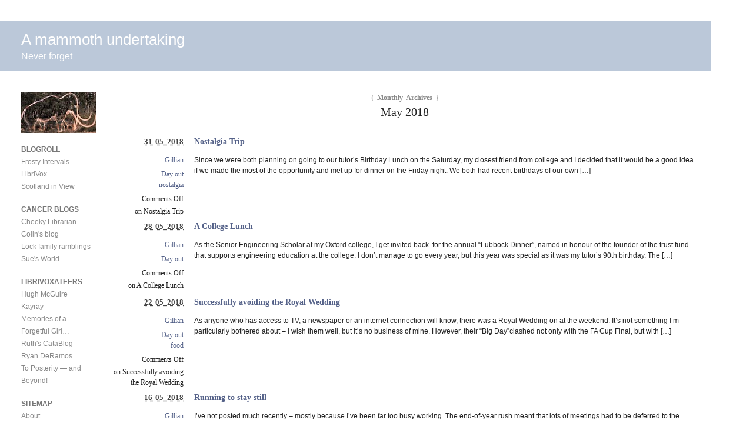

--- FILE ---
content_type: text/html; charset=UTF-8
request_url: http://www.icyjumbo.com/blog/2018/05/
body_size: 6749
content:
<!DOCTYPE html PUBLIC "-//W3C//DTD XHTML 1.0 Transitional//EN" "http://www.w3.org/TR/xhtml1/DTD/xhtml1-transitional.dtd">
<html xmlns="http://www.w3.org/1999/xhtml" lang="en-US">
<head profile="http://gmpg.org/xfn/11">
	<title>A mammoth undertaking : Blog archives</title>
	<meta http-equiv="content-type" content="text/html; charset=UTF-8" />
	<link rel="stylesheet" type="text/css" media="screen,projection" href="http://www.icyjumbo.com/blog/wp-content/themes/barthelme/style.css" title="Barthelme" />
	<link rel="stylesheet" type="text/css" media="print" href="http://www.icyjumbo.com/blog/wp-content/themes/barthelme/print.css" />
	<link rel="alternate" type="application/rss+xml" href="http://www.icyjumbo.com/blog/feed/" title="A mammoth undertaking RSS feed" />
	<link rel="alternate" type="application/rss+xml" href="http://www.icyjumbo.com/blog/comments/feed/" title="A mammoth undertaking comments RSS feed" />
	<link rel="pingback" href="http://www.icyjumbo.com/blog/xmlrpc.php" />
        <!--<link rel="shortcut icon" href="http://www.icyjumbo.com/blog/wp-content/themes/barthelme/favicon.ico" />-->
        <link rel="shortcut icon" href="/favicon.ico" />

<link rel='dns-prefetch' href='//s.w.org' />
		<script type="text/javascript">
			window._wpemojiSettings = {"baseUrl":"https:\/\/s.w.org\/images\/core\/emoji\/11.2.0\/72x72\/","ext":".png","svgUrl":"https:\/\/s.w.org\/images\/core\/emoji\/11.2.0\/svg\/","svgExt":".svg","source":{"concatemoji":"http:\/\/www.icyjumbo.com\/blog\/wp-includes\/js\/wp-emoji-release.min.js?ver=5.1.19"}};
			!function(e,a,t){var n,r,o,i=a.createElement("canvas"),p=i.getContext&&i.getContext("2d");function s(e,t){var a=String.fromCharCode;p.clearRect(0,0,i.width,i.height),p.fillText(a.apply(this,e),0,0);e=i.toDataURL();return p.clearRect(0,0,i.width,i.height),p.fillText(a.apply(this,t),0,0),e===i.toDataURL()}function c(e){var t=a.createElement("script");t.src=e,t.defer=t.type="text/javascript",a.getElementsByTagName("head")[0].appendChild(t)}for(o=Array("flag","emoji"),t.supports={everything:!0,everythingExceptFlag:!0},r=0;r<o.length;r++)t.supports[o[r]]=function(e){if(!p||!p.fillText)return!1;switch(p.textBaseline="top",p.font="600 32px Arial",e){case"flag":return s([55356,56826,55356,56819],[55356,56826,8203,55356,56819])?!1:!s([55356,57332,56128,56423,56128,56418,56128,56421,56128,56430,56128,56423,56128,56447],[55356,57332,8203,56128,56423,8203,56128,56418,8203,56128,56421,8203,56128,56430,8203,56128,56423,8203,56128,56447]);case"emoji":return!s([55358,56760,9792,65039],[55358,56760,8203,9792,65039])}return!1}(o[r]),t.supports.everything=t.supports.everything&&t.supports[o[r]],"flag"!==o[r]&&(t.supports.everythingExceptFlag=t.supports.everythingExceptFlag&&t.supports[o[r]]);t.supports.everythingExceptFlag=t.supports.everythingExceptFlag&&!t.supports.flag,t.DOMReady=!1,t.readyCallback=function(){t.DOMReady=!0},t.supports.everything||(n=function(){t.readyCallback()},a.addEventListener?(a.addEventListener("DOMContentLoaded",n,!1),e.addEventListener("load",n,!1)):(e.attachEvent("onload",n),a.attachEvent("onreadystatechange",function(){"complete"===a.readyState&&t.readyCallback()})),(n=t.source||{}).concatemoji?c(n.concatemoji):n.wpemoji&&n.twemoji&&(c(n.twemoji),c(n.wpemoji)))}(window,document,window._wpemojiSettings);
		</script>
		<style type="text/css">
img.wp-smiley,
img.emoji {
	display: inline !important;
	border: none !important;
	box-shadow: none !important;
	height: 1em !important;
	width: 1em !important;
	margin: 0 .07em !important;
	vertical-align: -0.1em !important;
	background: none !important;
	padding: 0 !important;
}
</style>
	<link rel='stylesheet' id='wp-block-library-css'  href='http://www.icyjumbo.com/blog/wp-includes/css/dist/block-library/style.min.css?ver=5.1.19' type='text/css' media='all' />
<link rel='https://api.w.org/' href='http://www.icyjumbo.com/blog/wp-json/' />
<link rel="EditURI" type="application/rsd+xml" title="RSD" href="http://www.icyjumbo.com/blog/xmlrpc.php?rsd" />
<link rel="wlwmanifest" type="application/wlwmanifest+xml" href="http://www.icyjumbo.com/blog/wp-includes/wlwmanifest.xml" /> 
<meta name="generator" content="WordPress 5.1.19" />

<style type="text/css" media="screen,projection">
/*<![CDATA[*/
/* CSS inserted by Barthelme theme options */
	body{font-family:verdana,geneva,sans-serif;font-size:75%;}
	div#content h2,div#content h3,div#content h4,div#content h5,div#content h6,body.archive div.archive-meta,body.attachment div.entry-content div.attachment-content p.attachment-name,body.home div#content div.entry-meta span,body.archive div#content div.entry-meta span,body.search div#content div.entry-meta span,body.single div.entry-date,body.single div.entry-meta,div#content blockquote,div.comments ol.commentlist li div.comment-meta,div.entry-content div.page-link,div.entry-content span.tag-links,body.page div.archive-meta,div.formcontainer form#commentform div.form-input input,div.formcontainer form#commentform div.form-textarea textarea#comment,input#s,div.entry-content div.entry-caption{font-family:georgia,times,serif;}
	body div#content div.hentry{text-align:left;}
	body div#wrapper{width:auto;}
	div#header,div#header h1#blog-title a,div#header h1#blog-title a:link,div#header h1#blog-title a:visited{color:#fefefe;outline:none;text-decoration:none;}
	body div#header{background:#bbc8d9 url("http://www.icyjumbo.com/blog/wp-content/themes/barthelme/images/header-img.php?upper=8999b0&lower=bbc8d9") repeat-x left top;}
/*]]>*/
</style>

</head>

<body class="wordpress y2026 m01 d28 h12 archive date">

<div id="wrapper">

	<div id="header" onclick="location.href='http://www.icyjumbo.com/blog/';">
		<h1 id="blog-title"><a href="http://www.icyjumbo.com/blog/" title="A mammoth undertaking">A mammoth undertaking</a></h1>
		<div id="blog-description">Never forget</div>
	</div><!-- #header -->
	
	<div class="access"><span class="content-access"><a href="#content" title="Skip to content">Skip to content</a></span></div>

<div id="globalnav"><ul id="menu"><li class="page_item_home home-link"><a href="http://www.icyjumbo.com/blog/" title="A mammoth undertaking" rel="home">Home</a></li><li class="page_item page-item-2"><a href="http://www.icyjumbo.com/blog/about/">About</a></li><li class="page_item page-item-42"><a href="http://www.icyjumbo.com/blog/podiobooks-and-itunes/">Podiobooks and iTunes</a></li><li class="page_item page-item-59"><a href="http://www.icyjumbo.com/blog/home/">Chris Booth online</a></li><li class="page_item page-item-392"><a href="http://www.icyjumbo.com/blog/recordings/">Recordings</a></li><li class="page_item page-item-3966"><a href="http://www.icyjumbo.com/blog/privacy-policy/">Privacy Policy</a></li></ul></div>

	<div id="container">
		<div id="content" class="hfeed">

			<h2 class="page-title"><span class="archive-meta"><span class="meta-sep">{</span> Monthly Archives <span class="meta-sep">}</span></span> May 2018</h2>

			<div id="post-3976" class="hentry p1 post publish author-Gillian category-day-out category-nostalgia y2018 m05 d31 h02">
				<div class="post-container">
					<div class="post-content">
						<h3 class="entry-title"><a href="http://www.icyjumbo.com/blog/2018/nostalgia-trip/" title="Permalink to Nostalgia Trip" rel="bookmark">Nostalgia Trip</a></h3>
						<div class="entry-content">
<p>Since we were both planning on going to our tutor’s Birthday Lunch on the Saturday, my closest friend from college and I decided that it would be a good idea if we made the most of the opportunity and met up for dinner on the Friday night. We both had recent birthdays of our own [&hellip;]</p>


						</div>
					</div>
				</div>
				<div class="entry-meta">
					<span class="entry-date"><abbr class="published" title="2018-05-31T13:18:50+0100">31 05 2018</abbr></span>
					<span class="entry-author author vcard"><a class="url fn" href="http://www.icyjumbo.com/blog/author/gillian/" title="View all posts by Gillian">Gillian</a></span>					<span class="entry-category"><a href="http://www.icyjumbo.com/blog/category/day-out/" rel="category tag">Day out</a><br/><a href="http://www.icyjumbo.com/blog/category/nostalgia/" rel="category tag">nostalgia</a></span>
					<span class="entry-comments"><span>Comments Off<span class="screen-reader-text"> on Nostalgia Trip</span></span></span>
				</div>
			</div><!-- .post -->


			<div id="post-3971" class="hentry p2 post publish author-Gillian category-day-out y2018 m05 d28 h03 alt">
				<div class="post-container">
					<div class="post-content">
						<h3 class="entry-title"><a href="http://www.icyjumbo.com/blog/2018/a-college-lunch/" title="Permalink to A College Lunch" rel="bookmark">A College Lunch</a></h3>
						<div class="entry-content">
<p>As the Senior Engineering Scholar at my Oxford college, I get invited back  for the annual “Lubbock Dinner”, named in honour of the founder of the trust fund that supports engineering education at the college. I don’t manage to go every year, but this year was special as it was my tutor’s 90th birthday. The [&hellip;]</p>


						</div>
					</div>
				</div>
				<div class="entry-meta">
					<span class="entry-date"><abbr class="published" title="2018-05-28T14:14:32+0100">28 05 2018</abbr></span>
					<span class="entry-author author vcard"><a class="url fn" href="http://www.icyjumbo.com/blog/author/gillian/" title="View all posts by Gillian">Gillian</a></span>					<span class="entry-category"><a href="http://www.icyjumbo.com/blog/category/day-out/" rel="category tag">Day out</a></span>
					<span class="entry-comments"><span>Comments Off<span class="screen-reader-text"> on A College Lunch</span></span></span>
				</div>
			</div><!-- .post -->


			<div id="post-3962" class="hentry p3 post publish author-Gillian category-day-out category-food y2018 m05 d22 h09">
				<div class="post-container">
					<div class="post-content">
						<h3 class="entry-title"><a href="http://www.icyjumbo.com/blog/2018/successfully-avoiding-the-royal-wedding/" title="Permalink to Successfully avoiding the Royal Wedding" rel="bookmark">Successfully avoiding the Royal Wedding</a></h3>
						<div class="entry-content">
<p>As anyone who has access to TV, a newspaper or an internet connection will know, there was a Royal Wedding on at the weekend. It’s not something I’m particularly bothered about &#8211; I wish them well, but it’s no business of mine. However, their “Big Day”clashed not only with the FA Cup Final, but with [&hellip;]</p>


						</div>
					</div>
				</div>
				<div class="entry-meta">
					<span class="entry-date"><abbr class="published" title="2018-05-22T20:59:04+0100">22 05 2018</abbr></span>
					<span class="entry-author author vcard"><a class="url fn" href="http://www.icyjumbo.com/blog/author/gillian/" title="View all posts by Gillian">Gillian</a></span>					<span class="entry-category"><a href="http://www.icyjumbo.com/blog/category/day-out/" rel="category tag">Day out</a><br/><a href="http://www.icyjumbo.com/blog/category/food/" rel="category tag">food</a></span>
					<span class="entry-comments"><span>Comments Off<span class="screen-reader-text"> on Successfully avoiding the Royal Wedding</span></span></span>
				</div>
			</div><!-- .post -->


			<div id="post-3959" class="hentry p4 post publish author-Gillian category-invective category-status y2018 m05 d16 h06 alt">
				<div class="post-container">
					<div class="post-content">
						<h3 class="entry-title"><a href="http://www.icyjumbo.com/blog/2018/running-to-stay-still/" title="Permalink to Running to stay still" rel="bookmark">Running to stay still</a></h3>
						<div class="entry-content">
<p>I’ve not posted much recently &#8211; mostly because I’ve been far too busy working. The end-of-year rush meant that lots of meetings had to be deferred to the relative quiet of the new financial year, and since then I’ve been dashing around all over the place. I put an expenses claim in today for business [&hellip;]</p>


						</div>
					</div>
				</div>
				<div class="entry-meta">
					<span class="entry-date"><abbr class="published" title="2018-05-16T17:13:57+0100">16 05 2018</abbr></span>
					<span class="entry-author author vcard"><a class="url fn" href="http://www.icyjumbo.com/blog/author/gillian/" title="View all posts by Gillian">Gillian</a></span>					<span class="entry-category"><a href="http://www.icyjumbo.com/blog/category/invective/" rel="category tag">invective</a><br/><a href="http://www.icyjumbo.com/blog/category/status/" rel="category tag">status</a></span>
					<span class="entry-comments"><span>Comments Off<span class="screen-reader-text"> on Running to stay still</span></span></span>
				</div>
			</div><!-- .post -->


			<div id="post-3955" class="hentry p5 post publish author-Gillian category-day-out y2018 m05 d06 h05">
				<div class="post-container">
					<div class="post-content">
						<h3 class="entry-title"><a href="http://www.icyjumbo.com/blog/2018/throwing-with-a-migraine/" title="Permalink to Throwing with a migraine" rel="bookmark">Throwing with a migraine</a></h3>
						<div class="entry-content">
<p>I woke up on Sunday morning with a blinding migraine &#8211; a full-on pick-axe pounding at the temples number. Which was really annoying, as I had planned to spend the day at Eastnor Pottery doing some throwing, a date I’d had to reschedule once already due to being snowed in back in March. Fortunately, my [&hellip;]</p>


						</div>
					</div>
				</div>
				<div class="entry-meta">
					<span class="entry-date"><abbr class="published" title="2018-05-06T16:49:16+0100">06 05 2018</abbr></span>
					<span class="entry-author author vcard"><a class="url fn" href="http://www.icyjumbo.com/blog/author/gillian/" title="View all posts by Gillian">Gillian</a></span>					<span class="entry-category"><a href="http://www.icyjumbo.com/blog/category/day-out/" rel="category tag">Day out</a></span>
					<span class="entry-comments"><span>Comments Off<span class="screen-reader-text"> on Throwing with a migraine</span></span></span>
				</div>
			</div><!-- .post -->


			<div id="nav-below" class="navigation">
				<div class="nav-previous"></div>
				<div class="nav-next"></div>
			</div>

		</div><!-- #content .hfeed -->
	</div><!-- #container -->

	<div id="primary" class="sidebar">
		<ul>
<li id="text-3" class="widget widget_text">			<div class="textwidget"><p><a href="http://www.icyjumbo.com/blog/"><img src="http://www.icyjumbo.com/blog/wp-content/uploads/2010/01/Mammoth1.jpg" alt="Mammoth" /></a></p>
</div>
		</li>
<li id="linkcat-38" class="widget widget_links"><h3 class='widgettitle'>Blogroll</h3>

	<ul class='xoxo blogroll'>
<li><a href="http://frostyintervals.blogspot.com/" rel="acquaintance met colleague" title="A former colleague who blogs about her manic life and family">Frosty Intervals</a></li>
<li><a href="http://www.librivox.org/" title="Acoustical liberation of books in the public domain">LibriVox</a></li>
<li><a href="http://www.scotlandinview.com" title="Munroe bagging">Scotland in View</a></li>

	</ul>
</li>

<li id="linkcat-24" class="widget widget_links"><h3 class='widgettitle'>Cancer Blogs</h3>

	<ul class='xoxo blogroll'>
<li><a href="http://cheekylibrarian.blogspot.com/" title="Librarian Teresa Hartman writes about the cancer in her cheek">Cheeky Librarian</a></li>
<li><a href="http://co-lin.weebly.com" title="Colin &amp; Jane&#8217;s blog" target="_blank">Colin&#039;s blog</a></li>
<li><a href="http://lockfamilyramblings.blogspot.com/" rel="contact" title="follow-on to Me and The Big C">Lock family ramblings</a></li>
<li><a href="http://justtoletyouknowdotdotdot.blogspot.com/" title="Sue calls her Grade 2 lobular breast cancer Cruella.">Sue&#039;s World</a></li>

	</ul>
</li>

<li id="linkcat-26" class="widget widget_links"><h3 class='widgettitle'>LibriVoxateers</h3>

	<ul class='xoxo blogroll'>
<li><a href="http://hughmcguire.net/" title="LibriVox founder">Hugh McGuire</a></li>
<li><a href="http://kayray.org/" title="Kara Shallenberg">Kayray</a></li>
<li><a href="http://neeruscribbles.blogspot.com/" title="Neeru Iyer&#8217;s blog">Memories of a Forgetful Girl&#8230;</a></li>
<li><a href="http://golding.wordpress.com/" title="A catalogue of Ruth Golding&#8217;s LV recordings">Ruth&#039;s CataBlog</a></li>
<li><a href="http://deramos.org" title="Ryan&#8217;s blogmic (web-log-web-comic)">Ryan DeRamos</a></li>
<li><a href="http://piratelibrary.com/" title="Cori Samuel&#8217;s blog about free audiobooks">To Posterity &#8212; and Beyond!</a></li>

	</ul>
</li>

<li id="pages-3" class="widget widget_pages"><h3 class='widgettitle'>Sitemap</h3>
		<ul>
			<li class="page_item page-item-2"><a href="http://www.icyjumbo.com/blog/about/">About</a></li>
<li class="page_item page-item-59"><a href="http://www.icyjumbo.com/blog/home/">Chris Booth online</a></li>
<li class="page_item page-item-42"><a href="http://www.icyjumbo.com/blog/podiobooks-and-itunes/">Podiobooks and iTunes</a></li>
<li class="page_item page-item-3966"><a href="http://www.icyjumbo.com/blog/privacy-policy/">Privacy Policy</a></li>
<li class="page_item page-item-392"><a href="http://www.icyjumbo.com/blog/recordings/">Recordings</a></li>
		</ul>
			</li>
<li id="archives-3" class="widget widget_archive"><h3 class='widgettitle'>Archive</h3>
		<ul>
				<li><a href='http://www.icyjumbo.com/blog/2021/04/'>April 2021</a>&nbsp;(2)</li>
	<li><a href='http://www.icyjumbo.com/blog/2021/03/'>March 2021</a>&nbsp;(1)</li>
	<li><a href='http://www.icyjumbo.com/blog/2021/02/'>February 2021</a>&nbsp;(1)</li>
	<li><a href='http://www.icyjumbo.com/blog/2021/01/'>January 2021</a>&nbsp;(2)</li>
	<li><a href='http://www.icyjumbo.com/blog/2020/12/'>December 2020</a>&nbsp;(2)</li>
	<li><a href='http://www.icyjumbo.com/blog/2020/11/'>November 2020</a>&nbsp;(1)</li>
	<li><a href='http://www.icyjumbo.com/blog/2020/10/'>October 2020</a>&nbsp;(1)</li>
	<li><a href='http://www.icyjumbo.com/blog/2020/09/'>September 2020</a>&nbsp;(2)</li>
	<li><a href='http://www.icyjumbo.com/blog/2020/08/'>August 2020</a>&nbsp;(3)</li>
	<li><a href='http://www.icyjumbo.com/blog/2020/07/'>July 2020</a>&nbsp;(2)</li>
	<li><a href='http://www.icyjumbo.com/blog/2020/06/'>June 2020</a>&nbsp;(2)</li>
	<li><a href='http://www.icyjumbo.com/blog/2020/05/'>May 2020</a>&nbsp;(1)</li>
	<li><a href='http://www.icyjumbo.com/blog/2020/04/'>April 2020</a>&nbsp;(4)</li>
	<li><a href='http://www.icyjumbo.com/blog/2020/03/'>March 2020</a>&nbsp;(4)</li>
	<li><a href='http://www.icyjumbo.com/blog/2020/02/'>February 2020</a>&nbsp;(2)</li>
	<li><a href='http://www.icyjumbo.com/blog/2020/01/'>January 2020</a>&nbsp;(3)</li>
	<li><a href='http://www.icyjumbo.com/blog/2019/12/'>December 2019</a>&nbsp;(2)</li>
	<li><a href='http://www.icyjumbo.com/blog/2019/11/'>November 2019</a>&nbsp;(4)</li>
	<li><a href='http://www.icyjumbo.com/blog/2019/10/'>October 2019</a>&nbsp;(4)</li>
	<li><a href='http://www.icyjumbo.com/blog/2019/09/'>September 2019</a>&nbsp;(3)</li>
	<li><a href='http://www.icyjumbo.com/blog/2019/08/'>August 2019</a>&nbsp;(4)</li>
	<li><a href='http://www.icyjumbo.com/blog/2019/07/'>July 2019</a>&nbsp;(3)</li>
	<li><a href='http://www.icyjumbo.com/blog/2019/06/'>June 2019</a>&nbsp;(5)</li>
	<li><a href='http://www.icyjumbo.com/blog/2019/05/'>May 2019</a>&nbsp;(5)</li>
	<li><a href='http://www.icyjumbo.com/blog/2019/04/'>April 2019</a>&nbsp;(5)</li>
	<li><a href='http://www.icyjumbo.com/blog/2019/03/'>March 2019</a>&nbsp;(2)</li>
	<li><a href='http://www.icyjumbo.com/blog/2019/02/'>February 2019</a>&nbsp;(4)</li>
	<li><a href='http://www.icyjumbo.com/blog/2019/01/'>January 2019</a>&nbsp;(3)</li>
	<li><a href='http://www.icyjumbo.com/blog/2018/12/'>December 2018</a>&nbsp;(2)</li>
	<li><a href='http://www.icyjumbo.com/blog/2018/11/'>November 2018</a>&nbsp;(3)</li>
	<li><a href='http://www.icyjumbo.com/blog/2018/10/'>October 2018</a>&nbsp;(6)</li>
	<li><a href='http://www.icyjumbo.com/blog/2018/09/'>September 2018</a>&nbsp;(3)</li>
	<li><a href='http://www.icyjumbo.com/blog/2018/08/'>August 2018</a>&nbsp;(4)</li>
	<li><a href='http://www.icyjumbo.com/blog/2018/07/'>July 2018</a>&nbsp;(4)</li>
	<li><a href='http://www.icyjumbo.com/blog/2018/06/'>June 2018</a>&nbsp;(5)</li>
	<li><a href='http://www.icyjumbo.com/blog/2018/05/'>May 2018</a>&nbsp;(5)</li>
	<li><a href='http://www.icyjumbo.com/blog/2018/04/'>April 2018</a>&nbsp;(4)</li>
	<li><a href='http://www.icyjumbo.com/blog/2018/03/'>March 2018</a>&nbsp;(5)</li>
	<li><a href='http://www.icyjumbo.com/blog/2018/02/'>February 2018</a>&nbsp;(4)</li>
	<li><a href='http://www.icyjumbo.com/blog/2018/01/'>January 2018</a>&nbsp;(5)</li>
	<li><a href='http://www.icyjumbo.com/blog/2017/12/'>December 2017</a>&nbsp;(4)</li>
	<li><a href='http://www.icyjumbo.com/blog/2017/11/'>November 2017</a>&nbsp;(4)</li>
	<li><a href='http://www.icyjumbo.com/blog/2017/10/'>October 2017</a>&nbsp;(4)</li>
	<li><a href='http://www.icyjumbo.com/blog/2017/09/'>September 2017</a>&nbsp;(7)</li>
	<li><a href='http://www.icyjumbo.com/blog/2017/08/'>August 2017</a>&nbsp;(4)</li>
	<li><a href='http://www.icyjumbo.com/blog/2017/07/'>July 2017</a>&nbsp;(6)</li>
	<li><a href='http://www.icyjumbo.com/blog/2017/06/'>June 2017</a>&nbsp;(7)</li>
	<li><a href='http://www.icyjumbo.com/blog/2017/05/'>May 2017</a>&nbsp;(8)</li>
	<li><a href='http://www.icyjumbo.com/blog/2017/04/'>April 2017</a>&nbsp;(5)</li>
	<li><a href='http://www.icyjumbo.com/blog/2017/03/'>March 2017</a>&nbsp;(6)</li>
	<li><a href='http://www.icyjumbo.com/blog/2017/02/'>February 2017</a>&nbsp;(5)</li>
	<li><a href='http://www.icyjumbo.com/blog/2017/01/'>January 2017</a>&nbsp;(5)</li>
	<li><a href='http://www.icyjumbo.com/blog/2016/12/'>December 2016</a>&nbsp;(5)</li>
	<li><a href='http://www.icyjumbo.com/blog/2016/11/'>November 2016</a>&nbsp;(4)</li>
	<li><a href='http://www.icyjumbo.com/blog/2016/10/'>October 2016</a>&nbsp;(8)</li>
	<li><a href='http://www.icyjumbo.com/blog/2016/09/'>September 2016</a>&nbsp;(6)</li>
	<li><a href='http://www.icyjumbo.com/blog/2016/08/'>August 2016</a>&nbsp;(6)</li>
	<li><a href='http://www.icyjumbo.com/blog/2016/07/'>July 2016</a>&nbsp;(6)</li>
	<li><a href='http://www.icyjumbo.com/blog/2016/06/'>June 2016</a>&nbsp;(4)</li>
	<li><a href='http://www.icyjumbo.com/blog/2016/05/'>May 2016</a>&nbsp;(5)</li>
	<li><a href='http://www.icyjumbo.com/blog/2016/04/'>April 2016</a>&nbsp;(3)</li>
	<li><a href='http://www.icyjumbo.com/blog/2016/03/'>March 2016</a>&nbsp;(6)</li>
	<li><a href='http://www.icyjumbo.com/blog/2016/02/'>February 2016</a>&nbsp;(5)</li>
	<li><a href='http://www.icyjumbo.com/blog/2016/01/'>January 2016</a>&nbsp;(7)</li>
	<li><a href='http://www.icyjumbo.com/blog/2015/12/'>December 2015</a>&nbsp;(4)</li>
	<li><a href='http://www.icyjumbo.com/blog/2015/11/'>November 2015</a>&nbsp;(6)</li>
	<li><a href='http://www.icyjumbo.com/blog/2015/10/'>October 2015</a>&nbsp;(4)</li>
	<li><a href='http://www.icyjumbo.com/blog/2015/09/'>September 2015</a>&nbsp;(7)</li>
	<li><a href='http://www.icyjumbo.com/blog/2015/08/'>August 2015</a>&nbsp;(8)</li>
	<li><a href='http://www.icyjumbo.com/blog/2015/07/'>July 2015</a>&nbsp;(8)</li>
	<li><a href='http://www.icyjumbo.com/blog/2015/06/'>June 2015</a>&nbsp;(7)</li>
	<li><a href='http://www.icyjumbo.com/blog/2015/05/'>May 2015</a>&nbsp;(8)</li>
	<li><a href='http://www.icyjumbo.com/blog/2015/04/'>April 2015</a>&nbsp;(8)</li>
	<li><a href='http://www.icyjumbo.com/blog/2015/03/'>March 2015</a>&nbsp;(9)</li>
	<li><a href='http://www.icyjumbo.com/blog/2015/02/'>February 2015</a>&nbsp;(7)</li>
	<li><a href='http://www.icyjumbo.com/blog/2015/01/'>January 2015</a>&nbsp;(9)</li>
	<li><a href='http://www.icyjumbo.com/blog/2014/12/'>December 2014</a>&nbsp;(6)</li>
	<li><a href='http://www.icyjumbo.com/blog/2014/11/'>November 2014</a>&nbsp;(6)</li>
	<li><a href='http://www.icyjumbo.com/blog/2014/10/'>October 2014</a>&nbsp;(9)</li>
	<li><a href='http://www.icyjumbo.com/blog/2014/09/'>September 2014</a>&nbsp;(6)</li>
	<li><a href='http://www.icyjumbo.com/blog/2014/08/'>August 2014</a>&nbsp;(9)</li>
	<li><a href='http://www.icyjumbo.com/blog/2014/07/'>July 2014</a>&nbsp;(11)</li>
	<li><a href='http://www.icyjumbo.com/blog/2014/06/'>June 2014</a>&nbsp;(9)</li>
	<li><a href='http://www.icyjumbo.com/blog/2014/05/'>May 2014</a>&nbsp;(9)</li>
	<li><a href='http://www.icyjumbo.com/blog/2014/04/'>April 2014</a>&nbsp;(8)</li>
	<li><a href='http://www.icyjumbo.com/blog/2014/03/'>March 2014</a>&nbsp;(9)</li>
	<li><a href='http://www.icyjumbo.com/blog/2014/02/'>February 2014</a>&nbsp;(9)</li>
	<li><a href='http://www.icyjumbo.com/blog/2014/01/'>January 2014</a>&nbsp;(10)</li>
	<li><a href='http://www.icyjumbo.com/blog/2013/12/'>December 2013</a>&nbsp;(8)</li>
	<li><a href='http://www.icyjumbo.com/blog/2013/11/'>November 2013</a>&nbsp;(8)</li>
	<li><a href='http://www.icyjumbo.com/blog/2013/10/'>October 2013</a>&nbsp;(9)</li>
	<li><a href='http://www.icyjumbo.com/blog/2013/09/'>September 2013</a>&nbsp;(8)</li>
	<li><a href='http://www.icyjumbo.com/blog/2013/08/'>August 2013</a>&nbsp;(7)</li>
	<li><a href='http://www.icyjumbo.com/blog/2013/07/'>July 2013</a>&nbsp;(11)</li>
	<li><a href='http://www.icyjumbo.com/blog/2013/06/'>June 2013</a>&nbsp;(9)</li>
	<li><a href='http://www.icyjumbo.com/blog/2013/05/'>May 2013</a>&nbsp;(8)</li>
	<li><a href='http://www.icyjumbo.com/blog/2013/04/'>April 2013</a>&nbsp;(11)</li>
	<li><a href='http://www.icyjumbo.com/blog/2013/03/'>March 2013</a>&nbsp;(9)</li>
	<li><a href='http://www.icyjumbo.com/blog/2013/02/'>February 2013</a>&nbsp;(8)</li>
	<li><a href='http://www.icyjumbo.com/blog/2013/01/'>January 2013</a>&nbsp;(20)</li>
	<li><a href='http://www.icyjumbo.com/blog/2012/12/'>December 2012</a>&nbsp;(8)</li>
	<li><a href='http://www.icyjumbo.com/blog/2012/11/'>November 2012</a>&nbsp;(10)</li>
	<li><a href='http://www.icyjumbo.com/blog/2012/10/'>October 2012</a>&nbsp;(9)</li>
	<li><a href='http://www.icyjumbo.com/blog/2012/09/'>September 2012</a>&nbsp;(10)</li>
	<li><a href='http://www.icyjumbo.com/blog/2012/08/'>August 2012</a>&nbsp;(11)</li>
	<li><a href='http://www.icyjumbo.com/blog/2012/07/'>July 2012</a>&nbsp;(10)</li>
	<li><a href='http://www.icyjumbo.com/blog/2012/06/'>June 2012</a>&nbsp;(9)</li>
	<li><a href='http://www.icyjumbo.com/blog/2012/05/'>May 2012</a>&nbsp;(12)</li>
	<li><a href='http://www.icyjumbo.com/blog/2012/04/'>April 2012</a>&nbsp;(12)</li>
	<li><a href='http://www.icyjumbo.com/blog/2012/03/'>March 2012</a>&nbsp;(10)</li>
	<li><a href='http://www.icyjumbo.com/blog/2012/02/'>February 2012</a>&nbsp;(10)</li>
	<li><a href='http://www.icyjumbo.com/blog/2012/01/'>January 2012</a>&nbsp;(10)</li>
	<li><a href='http://www.icyjumbo.com/blog/2011/12/'>December 2011</a>&nbsp;(12)</li>
	<li><a href='http://www.icyjumbo.com/blog/2011/11/'>November 2011</a>&nbsp;(11)</li>
	<li><a href='http://www.icyjumbo.com/blog/2011/10/'>October 2011</a>&nbsp;(12)</li>
	<li><a href='http://www.icyjumbo.com/blog/2011/09/'>September 2011</a>&nbsp;(15)</li>
	<li><a href='http://www.icyjumbo.com/blog/2011/08/'>August 2011</a>&nbsp;(11)</li>
	<li><a href='http://www.icyjumbo.com/blog/2011/07/'>July 2011</a>&nbsp;(10)</li>
	<li><a href='http://www.icyjumbo.com/blog/2011/06/'>June 2011</a>&nbsp;(12)</li>
	<li><a href='http://www.icyjumbo.com/blog/2011/05/'>May 2011</a>&nbsp;(8)</li>
	<li><a href='http://www.icyjumbo.com/blog/2011/04/'>April 2011</a>&nbsp;(10)</li>
	<li><a href='http://www.icyjumbo.com/blog/2011/03/'>March 2011</a>&nbsp;(9)</li>
	<li><a href='http://www.icyjumbo.com/blog/2011/02/'>February 2011</a>&nbsp;(8)</li>
	<li><a href='http://www.icyjumbo.com/blog/2011/01/'>January 2011</a>&nbsp;(10)</li>
	<li><a href='http://www.icyjumbo.com/blog/2010/12/'>December 2010</a>&nbsp;(8)</li>
	<li><a href='http://www.icyjumbo.com/blog/2010/11/'>November 2010</a>&nbsp;(7)</li>
	<li><a href='http://www.icyjumbo.com/blog/2010/10/'>October 2010</a>&nbsp;(8)</li>
	<li><a href='http://www.icyjumbo.com/blog/2010/09/'>September 2010</a>&nbsp;(5)</li>
	<li><a href='http://www.icyjumbo.com/blog/2010/08/'>August 2010</a>&nbsp;(17)</li>
	<li><a href='http://www.icyjumbo.com/blog/2010/07/'>July 2010</a>&nbsp;(17)</li>
	<li><a href='http://www.icyjumbo.com/blog/2010/06/'>June 2010</a>&nbsp;(14)</li>
	<li><a href='http://www.icyjumbo.com/blog/2010/05/'>May 2010</a>&nbsp;(20)</li>
	<li><a href='http://www.icyjumbo.com/blog/2010/04/'>April 2010</a>&nbsp;(17)</li>
	<li><a href='http://www.icyjumbo.com/blog/2010/03/'>March 2010</a>&nbsp;(23)</li>
	<li><a href='http://www.icyjumbo.com/blog/2010/02/'>February 2010</a>&nbsp;(21)</li>
	<li><a href='http://www.icyjumbo.com/blog/2010/01/'>January 2010</a>&nbsp;(26)</li>
	<li><a href='http://www.icyjumbo.com/blog/2009/12/'>December 2009</a>&nbsp;(2)</li>
	<li><a href='http://www.icyjumbo.com/blog/2009/03/'>March 2009</a>&nbsp;(1)</li>
	<li><a href='http://www.icyjumbo.com/blog/2009/02/'>February 2009</a>&nbsp;(1)</li>
	<li><a href='http://www.icyjumbo.com/blog/2008/10/'>October 2008</a>&nbsp;(1)</li>
	<li><a href='http://www.icyjumbo.com/blog/2008/07/'>July 2008</a>&nbsp;(1)</li>
	<li><a href='http://www.icyjumbo.com/blog/2008/03/'>March 2008</a>&nbsp;(2)</li>
	<li><a href='http://www.icyjumbo.com/blog/2008/02/'>February 2008</a>&nbsp;(1)</li>
	<li><a href='http://www.icyjumbo.com/blog/2008/01/'>January 2008</a>&nbsp;(4)</li>
		</ul>
			</li>

		</ul>
	</div>
	<div id="footer">
		<span id="copyright">&copy; 2026 <span class="vcard"><a class="url fn n" href="http://www.icyjumbo.com/"><span class="given-name">Chris</span> <span class="family-name">Booth</span></a></span></span>
		<span class="meta-sep">|</span>
		<span id="generator-link">Thanks, <a href="http://wordpress.org/" title="WordPress" rel="generator">WordPress</a></span>
		<span class="meta-sep">|</span>
		<span id="theme-link"><a href="http://www.plaintxt.org/themes/barthelme/" title="Barthelme theme for WordPress" rel="follow designer">Barthelme</a> theme by <span class="vcard"><a class="url fn n" href="http://scottwallick.com/" title="scottwallick.com" rel="follow designer"><span class="given-name">Scott</span><span class="additional-name"> Allan</span><span class="family-name"> Wallick</span></a></span></span><!-- Theme design credit, that's all -->
		<!--<span class="meta-sep">|</span>
		<span id="web-standards"> Standards Compliant <a href="http://validator.w3.org/check/referer" title="Valid XHTML">XHTML</a> &amp; <a href="http://jigsaw.w3.org/css-validator/validator?profile=css2&amp;warning=2&amp;uri=http://www.icyjumbo.com/blog/wp-content/themes/barthelme/style.css" title="Valid CSS">CSS</a></span>-->
		<!--<span class="meta-sep">|</span>
		<span id="footer-rss"> RSS <a href="http://www.icyjumbo.com/blog/feed/" title="A mammoth undertaking RSS 2.0 Feed" rel="alternate" type="application/rss+xml">Posts</a> &amp; <a href="http://www.icyjumbo.com/blog/comments/feed/" title="A mammoth undertaking Comments RSS 2.0 Feed" rel="alternate" type="application/rss+xml">Comments</a></span>-->
                <span class="meta-sep">|</span>
                <span>Hits: 4520844</span>
	</div><!-- #footer -->

<script type='text/javascript' src='http://www.icyjumbo.com/blog/wp-includes/js/wp-embed.min.js?ver=5.1.19'></script>

</div><!-- #wrapper -->

</body><!-- end trasmission -->
</html><!-- WP Super Cache is installed but broken. The constant WPCACHEHOME must be set in the file wp-config.php and point at the WP Super Cache plugin directory. -->